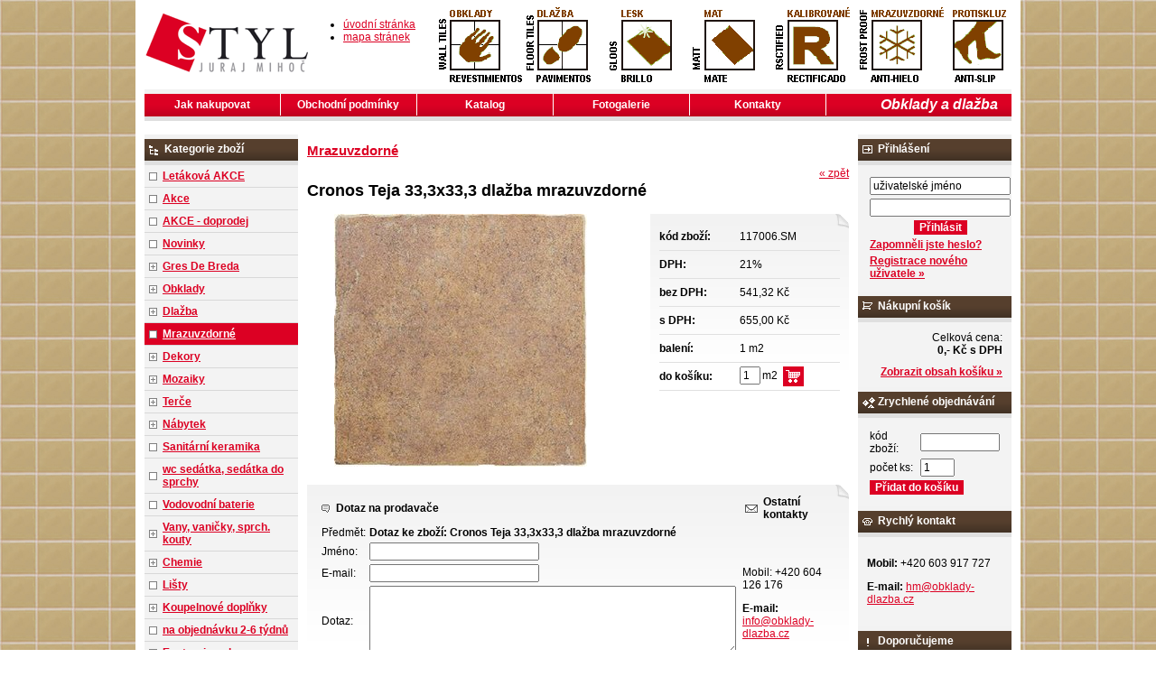

--- FILE ---
content_type: text/html; charset=windows-1250
request_url: http://www.obklady-dlazba.cz/cronos-teja-33-3x33-3-dlazba-mrazuvzdorne-ean117006Zn1akSM-skup4B00000101.php
body_size: 37937
content:
<!DOCTYPE html PUBLIC "-//W3C//DTD XHTML 1.0 Strict//EN" "http://www.w3.org/TR/xhtml1/DTD/xhtml1-strict.dtd">
<html xmlns="http://www.w3.org/1999/xhtml" xml:lang="cs" lang="cs">
<head>
    <!-- ENCODING /-->
    <meta http-equiv="Content-type" content="text/html; charset=windows-1250" />
    <meta http-equiv="Content-language" content="cs" />
    
    <!-- CACHE - MSIE /--> 
    <meta http-equiv="Expires" content="Mon, 03 Jan 2000 12:00:00 GMT" />
    <meta http-equiv="Cache-control" content="must-revalidate, post-check=0, pre-check=0" />
    <meta http-equiv="Pragma" content="public" />

    <!-- CACHE - ostatni prohlizece /--> 
    <meta http-equiv="Cache-Control" content="no-cache" />
    <meta http-equiv="Pragma" content="no-cache" />
    <meta http-equiv="Expires" content="-1" />
    
    <meta http-equiv="X-UA-Compatible" content="IE=7" />

    <!-- ROBOTS /-->
        <meta name="robots" content="all, follow, index" />
    <meta name="googlebot" content="index,follow,snippet,archive" />
    
    <!-- KEYWORDS & CATEGORIES /--> 
    <meta name="Description" lang="cs" content="Cronos Teja 33,3x33,3 dlažba mrazuvzdorné" />
    <meta name="Keywords" lang="cs" content="Cronos Teja 33,3x33,3 dlažba mrazuvzdorné, Mrazuvzdorné" />
    <meta name="Author" content="SOFICO-CZ, a. s. | www.sofico.cz" />

    <title>Cronos Teja 33,3x33,3  dlažba mrazuvzdorné - Mrazuvzdorné | Španělské obklady a dlažba</title>

    <link rel="stylesheet" type="text/css" href="http://www.obklady-dlazba.cz/styles.php" />
    <!--[if IE 7]>
      <link rel="stylesheet" type="text/css" href="http://www.obklady-dlazba.cz/ie7.css" />
    <![endif]-->
    
    <script type="text/javascript" src="http://www.obklady-dlazba.cz/scripts.js.php"></script>

</head>
<body>

    <div class="div_main">
    	<div class="div_header">
			<a href="/" class="a_logo"></a>
			<ul class="ul_header_navigation">
				<li class="li_home"><a href="/">úvodní stránka</a></li>
				<li class="li_sitemap"><a href="http://www.obklady-dlazba.cz/mapa-stranek.php">mapa stránek</a></li>
			</ul>
    	</div>
    	<div class="div_menu">
    		<h1>Obklady a dlažba</h1>
            <ul><li class="li_menu_first_level"><a href="jak-nakupovat-pg1.php">Jak nakupovat  <!--[if IE 7]><!--></a><!--<![endif]-->
                            <!--[if lte IE 6]><table><tr><td><![endif]--><!--[if lte IE 6]></td></tr></table></a><![endif]--></li><li class="li_menu_first_level"><a href="obchodni-podminky-pg2.php">Obchodní podmínky  <!--[if IE 7]><!--></a><!--<![endif]-->
                            <!--[if lte IE 6]><table><tr><td><![endif]--><!--[if lte IE 6]></td></tr></table></a><![endif]--></li><li class="li_menu_first_level"><a href="katalog-pg4.php">Katalog  <!--[if IE 7]><!--></a><!--<![endif]-->
                            <!--[if lte IE 6]><table><tr><td><![endif]--><!--[if lte IE 6]></td></tr></table></a><![endif]--></li><li class="li_menu_first_level"><a href="fotogalerie-pg6.php">Fotogalerie  <!--[if IE 7]><!--></a><!--<![endif]-->
                            <!--[if lte IE 6]><table><tr><td><![endif]--><!--[if lte IE 6]></td></tr></table></a><![endif]--></li><li class="li_menu_first_level"><a href="kontakty-pg3.php">Kontakty  <!--[if IE 7]><!--></a><!--<![endif]-->
                            <!--[if lte IE 6]><table><tr><td><![endif]--><!--[if lte IE 6]></td></tr></table></a><![endif]--></li></ul>    	</div>
    	<div class="div_content">
        	<div class="div_left_content">

        		<div class="div_box div_box_kategorie">
            		<div class="div_box_head div_box_head_kategorie">
                        <div class="div_box_head_kategorie_2">Kategorie zboží</div>
                    </div>
                	<div class="div_box_content_kategorie">
                        <ul><li class=' li_bezpodskupin li_zanoreni1 '><a href='letakova-akce-katskup1Z10000101.php'>Letáková AKCE</a></li><li class=' li_bezpodskupin li_zanoreni1 '><a href='akce-katskup2C00000101.php'>Akce</a></li><li class=' li_bezpodskupin li_zanoreni1 '><a href='akce-doprodej-katskup1I00000101.php'>AKCE - doprodej</a></li><li class=' li_bezpodskupin li_zanoreni1 '><a href='novinky-katskup3C00000101.php'>Novinky</a></li><li class=' li_podskupiny li_zanoreni1 '><a href='gres-de-breda-katskup5000000101.php'>Gres De Breda</a><ul class="ul_podskupina"><li class=' li_bezpodskupin li_zanoreni2 '><a href='gres-de-breda-dlazba-katskup5B00000101.php'>dlažba</a></li><li class=' li_bezpodskupin li_zanoreni2 '><a href='gres-de-breda-schody-katskup8B00000101.php'>schody</a></li><li class=' li_bezpodskupin li_zanoreni2 '><a href='gres-de-breda-sokly-katskup6B00000101.php'>sokly</a></li><li class=' li_bezpodskupin li_zanoreni2 '><a href='gres-de-breda-bazenove-prvky-katskup9B00000101.php'>bazénové prvky</a></li><li class=' li_bezpodskupin li_zanoreni2 '><a href='gres-de-breda-obklady-katskupAB00000101.php'>obklady</a></li><li class=' li_bezpodskupin li_zanoreni2 '><a href='gres-de-breda-dekoracni-prvky-katskup1L00000101.php'>dekorační prvky</a></li><li class=' li_bezpodskupin li_zanoreni2 '><a href='gres-de-breda-specialni-dily-katskup7B00000101.php'>speciální díly</a></li><li class=' li_bezpodskupin li_zanoreni2 '><a href='gres-de-breda-umyvadla-katskupBB00000101.php'>umyvadla</a></li></ul></li><li class=' li_podskupiny li_zanoreni1 '><a href='obklady-katskup2000000101.php'>Obklady</a><ul class="ul_podskupina"><li class=' li_bezpodskupin li_zanoreni2 '><a href='obklady-10x10-katskup1600000101.php'>10x10</a></li><li class=' li_bezpodskupin li_zanoreni2 '><a href='obklady-10x20-katskup1L20000101.php'>10x20</a></li><li class=' li_bezpodskupin li_zanoreni2 '><a href='obklady-15x15-katskup2F00000101.php'>15x15</a></li><li class=' li_bezpodskupin li_zanoreni2 '><a href='obklady-16-5x50-katskup1320000101.php'>16, 5x50</a></li><li class=' li_bezpodskupin li_zanoreni2 '><a href='obklady-16-5x16-5-katskup1U20000101.php'>16, 5x16, 5</a></li><li class=' li_bezpodskupin li_zanoreni2 '><a href='obklady-19-8x39-8-katskup1D10000101.php'>19, 8x39, 8</a></li><li class=' li_bezpodskupin li_zanoreni2 '><a href='obklady-19-8x59-8-katskup3G30000101.php'>19, 8x59, 8</a></li><li class=' li_bezpodskupin li_zanoreni2 '><a href='obklady-19x10x2-5-4cm-katskup2A20000101.php'>19x10x2, 5-4cm</a></li><li class=' li_bezpodskupin li_zanoreni2 '><a href='obklady-19x58-katskup3X10000101.php'>19x58</a></li><li class=' li_bezpodskupin li_zanoreni2 '><a href='obklady-20x20-katskupB000000101.php'>20x20</a></li><li class=' li_bezpodskupin li_zanoreni2 '><a href='obklady-20x25-katskupA100000101.php'>20x25</a></li><li class=' li_bezpodskupin li_zanoreni2 '><a href='obklady-20x30-katskupC100000101.php'>20x30</a></li><li class=' li_bezpodskupin li_zanoreni2 '><a href='obklady-20x40-katskup1Z00000101.php'>20x40</a></li><li class=' li_bezpodskupin li_zanoreni2 '><a href='obklady-20x31-6-katskup2510000101.php'>20x31, 6</a></li><li class=' li_bezpodskupin li_zanoreni2 '><a href='obklady-20x50-katskup1310000101.php'>20x50</a></li><li class=' li_bezpodskupin li_zanoreni2 '><a href='obklady-20x60-katskup2X10000101.php'>20x60</a></li><li class=' li_bezpodskupin li_zanoreni2 '><a href='obklady-23-5x35-5-katskup1M00000101.php'>23, 5x35, 5</a></li><li class=' li_bezpodskupin li_zanoreni2 '><a href='obklady-21x5-6-katskup3A30000101.php'>21x5, 6</a></li><li class=' li_bezpodskupin li_zanoreni2 '><a href='obklady-23-5x45-katskup1F00000101.php'>23, 5x45</a></li><li class=' li_bezpodskupin li_zanoreni2 '><a href='obklady-24x55-katskup1110000101.php'>24x55</a></li><li class=' li_bezpodskupin li_zanoreni2 '><a href='obklady-25x33-katskup1500000101.php'>25x33</a></li><li class=' li_bezpodskupin li_zanoreni2 '><a href='obklady-25x35-katskup1K20000101.php'>25x35</a></li><li class=' li_bezpodskupin li_zanoreni2 '><a href='obklady-25x40-katskupD100000101.php'>25x40</a></li><li class=' li_bezpodskupin li_zanoreni2 '><a href='obklady-25x41-katskup1V00000101.php'>25x41</a></li><li class=' li_bezpodskupin li_zanoreni2 '><a href='obklady-25x45-katskup1Y00000101.php'>25x45</a></li><li class=' li_bezpodskupin li_zanoreni2 '><a href='obklady-25x50-katskup1X00000101.php'>25x50</a></li><li class=' li_bezpodskupin li_zanoreni2 '><a href='obklady-25x70-katskup1730000101.php'>25x70</a></li><li class=' li_bezpodskupin li_zanoreni2 '><a href='obklady-25x60-katskup1P10000101.php'>25x60</a></li><li class=' li_bezpodskupin li_zanoreni2 '><a href='obklady-25x75-katskup1B20000101.php'>25x75</a></li><li class=' li_bezpodskupin li_zanoreni2 '><a href='obklady-26-3x47-5-katskup4200000101.php'>26, 3x47, 5</a></li><li class=' li_bezpodskupin li_zanoreni2 '><a href='obklady-27x48-katskup1O10000101.php'>27x48</a></li><li class=' li_bezpodskupin li_zanoreni2 '><a href='obklady-27x60-katskup1J10000101.php'>27x60</a></li><li class=' li_bezpodskupin li_zanoreni2 '><a href='obklady-29-8x59x8-katskup3610000101.php'>29, 8x59x8</a></li><li class=' li_bezpodskupin li_zanoreni2 '><a href='obklady-30x41-6-katskupE100000101.php'>30x41, 6</a></li><li class=' li_bezpodskupin li_zanoreni2 '><a href='obklady-30x60-katskup1D00000101.php'>30x60</a></li><li class=' li_bezpodskupin li_zanoreni2 '><a href='obklady-30x45-katskup1W00000101.php'>30x45</a></li><li class=' li_bezpodskupin li_zanoreni2 '><a href='obklady-30x90-katskup1710000101.php'>30x90</a></li><li class=' li_bezpodskupin li_zanoreni2 '><a href='obklady-31-6x45-2-katskup3J20000101.php'>31, 6x45, 2</a></li><li class=' li_bezpodskupin li_zanoreni2 '><a href='obklady-31-6x59-2-katskup4300000101.php'>31, 6x59, 2</a></li><li class=' li_bezpodskupin li_zanoreni2 '><a href='obklady-31-x60-katskup2320000101.php'>31, x60</a></li><li class=' li_bezpodskupin li_zanoreni2 '><a href='obklady-31-6x90-katskup4B10000101.php'>31, 6x90</a></li><li class=' li_bezpodskupin li_zanoreni2 '><a href='obklady-32x45-katskupF100000101.php'>32x45</a></li><li class=' li_bezpodskupin li_zanoreni2 '><a href='obklady-32x49-katskup1A00000101.php'>32x49</a></li><li class=' li_bezpodskupin li_zanoreni2 '><a href='obklady-32x59-katskup1R00000101.php'>32x59</a></li><li class=' li_bezpodskupin li_zanoreni2 '><a href='obklady-33-3x55-katskup1P20000101.php'>33, 3x55</a></li><li class=' li_bezpodskupin li_zanoreni2 '><a href='obklady-33-3x60-katskup1U10000101.php'>33, 3x60</a></li><li class=' li_bezpodskupin li_zanoreni2 '><a href='obklady-33x50-katskup3200000101.php'>33x50</a></li><li class=' li_bezpodskupin li_zanoreni2 '><a href='obklady-33-3x66-6-katskup3P00000101.php'>33, 3x66, 6</a></li><li class=' li_bezpodskupin li_zanoreni2 '><a href='obklady-34x34-katskup1420000101.php'>34x34</a></li><li class=' li_bezpodskupin li_zanoreni2 '><a href='obklady-35x35-katskup1930000101.php'>35x35</a></li><li class=' li_bezpodskupin li_zanoreni2 '><a href='obklady-35x10x2-5-4-katskup1A20000101.php'>35x10x2, 5-4</a></li><li class=' li_bezpodskupin li_zanoreni2 '><a href='obklady-38-5x59-katskup1U00000101.php'>38, 5x59</a></li><li class=' li_bezpodskupin li_zanoreni2 '><a href='obklady-62x120-katskup1I30000101.php'>62x120</a></li><li class=' li_bezpodskupin li_zanoreni2 '><a href='obklady-60x120-katskup1N10000101.php'>60x120</a></li><li class=' li_bezpodskupin li_zanoreni2 '><a href='obklady-7-5x15-katskup1430000101.php'>7, 5x15</a></li><li class=' li_bezpodskupin li_zanoreni2 '><a href='obklady-7-5x28-katskup1C20000101.php'>7, 5x28</a></li><li class=' li_bezpodskupin li_zanoreni2 '><a href='obklady-30x75-katskup1I70000101.php'>30x75</a></li></ul></li><li class=' li_podskupiny li_zanoreni1 '><a href='dlazba-katskup1000000101.php'>Dlažba</a><ul class="ul_podskupina"><li class=' li_bezpodskupin li_zanoreni2 '><a href='dlazba-2-cm-na-terasu-katskup2G30000101.php'>2 cm na terasu</a></li><li class=' li_bezpodskupin li_zanoreni2 '><a href='dlazba-15x45-katskup8100000101.php'>15x45</a></li><li class=' li_bezpodskupin li_zanoreni2 '><a href='dlazba-20x20-katskup1100000101.php'>20x20</a></li><li class=' li_bezpodskupin li_zanoreni2 '><a href='dlazba-15x60-katskup1520000101.php'>15x60</a></li><li class=' li_bezpodskupin li_zanoreni2 '><a href='dlazba-18-5x59-8-katskup1800000101.php'>18, 5x59, 8</a></li><li class=' li_bezpodskupin li_zanoreni2 '><a href='dlazba-30x30-katskup1400000101.php'>30x30</a></li><li class=' li_bezpodskupin li_zanoreni2 '><a href='dlazba-30x60-katskup1700000101.php'>30X60</a></li><li class=' li_bezpodskupin li_zanoreni2 '><a href='dlazba-31-6x31-6-katskup2100000101.php'>31, 6x31, 6</a></li><li class=' li_bezpodskupin li_zanoreni2 '><a href='dlazba-33-3x33-3-katskup3100000101.php'>33, 3x33, 3</a></li><li class=' li_bezpodskupin li_zanoreni2 '><a href='dlazba-33x50-katskup9100000101.php'>33x50</a></li><li class=' li_bezpodskupin li_zanoreni2 '><a href='dlazba-40-8x40-8-katskup4100000101.php'>40, 8x40, 8</a></li><li class=' li_bezpodskupin li_zanoreni2 '><a href='dlazba-60x60-katskup2B00000101.php'>60x60</a></li><li class=' li_bezpodskupin li_zanoreni2 '><a href='dlazba-60x120-katskup1B00000101.php'>60x120</a></li><li class=' li_bezpodskupin li_zanoreni2 '><a href='dlazba-44-7x44-7-katskup5100000101.php'>44, 7x44, 7</a></li><li class=' li_bezpodskupin li_zanoreni2 '><a href='dlazba-45x45-katskup6100000101.php'>45x45</a></li><li class=' li_bezpodskupin li_zanoreni2 '><a href='dlazba-50x50-katskup3500000101.php'>50x50</a></li><li class=' li_bezpodskupin li_zanoreni2 '><a href='dlazba-33-3x66-6-katskup2P00000101.php'>33, 3x66, 6</a></li><li class=' li_bezpodskupin li_zanoreni2 '><a href='dlazba-29-8x15-katskup1C10000101.php'>29, 8x15</a></li><li class=' li_bezpodskupin li_zanoreni2 '><a href='dlazba-10x10-katskup1K10000101.php'>10x10</a></li><li class=' li_bezpodskupin li_zanoreni2 '><a href='dlazba-31x62-katskup1W20000101.php'>31x62</a></li><li class=' li_bezpodskupin li_zanoreni2 '><a href='dlazba-41x41-katskup2010000101.php'>41X41</a></li><li class=' li_bezpodskupin li_zanoreni2 '><a href='dlazba-15x15-katskup2K10000101.php'>15x15</a></li><li class=' li_bezpodskupin li_zanoreni2 '><a href='dlazba-40x40-katskup3010000101.php'>40x40</a></li><li class=' li_bezpodskupin li_zanoreni2 '><a href='dlazba-31-1x31-1-katskup2R00000101.php'>31, 1x31, 1</a></li><li class=' li_bezpodskupin li_zanoreni2 '><a href='dlazba-32x48-katskup1F10000101.php'>32x48</a></li><li class=' li_bezpodskupin li_zanoreni2 '><a href='dlazba-31-5x63-katskup1Y10000101.php'>31, 5x63</a></li><li class=' li_bezpodskupin li_zanoreni2 '><a href='dlazba-15x100-katskup1920000101.php'>15x100</a></li><li class=' li_bezpodskupin li_zanoreni2 '><a href='dlazba-19x56-katskup1N20000101.php'>19x56</a></li><li class=' li_bezpodskupin li_zanoreni2 '><a href='dlazba-30x120-katskup1V20000101.php'>30x120</a></li><li class=' li_bezpodskupin li_zanoreni2 '><a href='dlazba-15x66-katskup1230000101.php'>15x66</a></li></ul></li><li class=' li_bezpodskupin li_zanoreni1  li_aktivni '><a href='mrazuvzdorne-katskup4B00000101.php'>Mrazuvzdorné</a></li><li class=' li_podskupiny li_zanoreni1 '><a href='dekory-katskup3000000101.php'>Dekory</a><ul class="ul_podskupina"><li class=' li_bezpodskupin li_zanoreni2 '><a href='dekory-dekory-do-obkladu-katskupC000000101.php'>dekory do obkladu</a></li><li class=' li_bezpodskupin li_zanoreni2 '><a href='dekory-dekory-do-dlazby-katskup9000000101.php'>dekory do dlažby</a></li><li class=' li_bezpodskupin li_zanoreni2 '><a href='dekory-listely-katskupA000000101.php'>listely</a></li><li class=' li_bezpodskupin li_zanoreni2 '><a href='dekory-sokl-katskup2300000101.php'>sokl</a></li></ul></li><li class=' li_podskupiny li_zanoreni1 '><a href='mozaiky-katskup4000000101.php'>Mozaiky</a><ul class="ul_podskupina"><li class=' li_bezpodskupin li_zanoreni2 '><a href='mozaiky-lisos-2-5x2-5-katskupCB00000101.php'>lisos (2, 5x2, 5)</a></li><li class=' li_bezpodskupin li_zanoreni2 '><a href='mozaiky-cosmos-2-5x2-5-katskupMB00000101.php'>cosmos (2, 5x2, 5)</a></li></ul></li><li class=' li_podskupiny li_zanoreni1 '><a href='terce-katskup4I60000101.php'>Terče</a><ul class="ul_podskupina"><li class=' li_bezpodskupin li_zanoreni2 '><a href='terce-terce-pod-dlazbu-katskup1I50000101.php'>Terče pod dlažbu</a></li></ul></li><li class=' li_podskupiny li_zanoreni1 '><a href='nabytek-katskup6000000101.php'>Nábytek</a><ul class="ul_podskupina"><li class=' li_bezpodskupin li_zanoreni2 '><a href='nabytek-policky-katskup2400000101.php'>poličky</a></li><li class=' li_bezpodskupin li_zanoreni2 '><a href='nabytek-zrcadla-katskup1T00000101.php'>Zrcadla</a></li></ul></li><li class=' li_bezpodskupin li_zanoreni1 '><a href='sanitarni-keramika-katskup1020000101.php'>Sanitární keramika</a></li><li class=' li_bezpodskupin li_zanoreni1 '><a href='wc-sedatka-sedatka-do-sprchy-katskup2120000101.php'>wc sedátka, sedátka do sprchy</a></li><li class=' li_bezpodskupin li_zanoreni1 '><a href='vodovodni-baterie-katskup2020000101.php'>Vodovodní baterie</a></li><li class=' li_podskupiny li_zanoreni1 '><a href='vany-vanicky-sprch-kouty-katskup7000000101.php'>Vany, vaničky, sprch. kouty</a><ul class="ul_podskupina"><li class=' li_bezpodskupin li_zanoreni2 '><a href='vany-vanicky-sprch-kouty-vany-vanove-zasteny-katskupI000000101.php'>vany, vanové zástěny</a></li><li class=' li_bezpodskupin li_zanoreni2 '><a href='vany-vanicky-sprch-kouty-sprchove-kouty-a-vanicky-katskupH000000101.php'>sprchové kouty a vaničky</a></li><li class=' li_bezpodskupin li_zanoreni2 '><a href='vany-vanicky-sprch-kouty-vodo-topo-katskupF000000101.php'>vodo - topo</a></li><li class=' li_bezpodskupin li_zanoreni2 '><a href='vany-vanicky-sprch-kouty-nd-dily-katskup4M10000101.php'>ND díly</a></li></ul></li><li class=' li_podskupiny li_zanoreni1 '><a href='chemie-katskup8000000101.php'>Chemie</a><ul class="ul_podskupina"><li class=' li_bezpodskupin li_zanoreni2 '><a href='chemie-lepidla-katskup2900000101.php'>lepidla</a></li><li class=' li_bezpodskupin li_zanoreni2 '><a href='chemie-cistici-pripravky-katskup1900000101.php'>čistící přípravky</a></li><li class=' li_bezpodskupin li_zanoreni2 '><a href='chemie-silikony-katskup3900000101.php'>silikony</a></li><li class=' li_bezpodskupin li_zanoreni2 '><a href='chemie-sparovaci-hmoty-katskup4900000101.php'>spárovací hmoty</a></li></ul></li><li class=' li_bezpodskupin li_zanoreni1 '><a href='listy-katskup1200000101.php'>Lišty</a></li><li class=' li_podskupiny li_zanoreni1 '><a href='koupelnove-doplnky-katskup1S00000101.php'>Koupelnové doplňky</a><ul class="ul_podskupina"><li class=' li_bezpodskupin li_zanoreni2 '><a href='koupelnove-doplnky-invalidni-program-katskup2H20000101.php'>Invalidní program</a></li><li class=' li_bezpodskupin li_zanoreni2 '><a href='koupelnove-doplnky-colorado-katskup1D30000101.php'>Colorado</a></li><li class=' li_bezpodskupin li_zanoreni2 '><a href='koupelnove-doplnky-bormo-katskup1E30000101.php'>Bormo</a></li><li class=' li_bezpodskupin li_zanoreni2 '><a href='koupelnove-doplnky-harmonie-katskup5Q10000101.php'>Harmonie</a></li><li class=' li_bezpodskupin li_zanoreni2 '><a href='koupelnove-doplnky-emco-8000-katskup1F30000101.php'>EMCO 8000</a></li><li class=' li_bezpodskupin li_zanoreni2 '><a href='koupelnove-doplnky-nostalgy-katskup3S00000101.php'>Nostalgy</a></li><li class=' li_bezpodskupin li_zanoreni2 '><a href='koupelnove-doplnky-ellea-katskupCQ10000101.php'>Ellea</a></li><li class=' li_bezpodskupin li_zanoreni2 '><a href='koupelnove-doplnky-nil-katskup1I40000101.php'>Nil</a></li><li class=' li_bezpodskupin li_zanoreni2 '><a href='koupelnove-doplnky-vizovice-katskupNQ10000101.php'>Vizovice</a></li><li class=' li_bezpodskupin li_zanoreni2 '><a href='koupelnove-doplnky-standard-katskupLQ10000101.php'>Standard</a></li><li class=' li_bezpodskupin li_zanoreni2 '><a href='koupelnove-doplnky-esperado-katskup1H10000101.php'>Esperado</a></li><li class=' li_bezpodskupin li_zanoreni2 '><a href='koupelnove-doplnky-ryna-katskup2G10000101.php'>Ryna</a></li><li class=' li_bezpodskupin li_zanoreni2 '><a href='koupelnove-doplnky-uni-katskup1720000101.php'>Uni</a></li><li class=' li_bezpodskupin li_zanoreni2 '><a href='koupelnove-doplnky-keira-katskup2S20000101.php'>Keira</a></li><li class=' li_bezpodskupin li_zanoreni2 '><a href='koupelnove-doplnky-keira-ixi-katskup7S20000101.php'>Keira / ixi</a></li><li class=' li_bezpodskupin li_zanoreni2 '><a href='koupelnove-doplnky-kibo-drateny-katskup1Y20000101.php'>Kibo / drátěný</a></li><li class=' li_bezpodskupin li_zanoreni2 '><a href='koupelnove-doplnky-kibo-ixi-katskup3S20000101.php'>Kibo / ixi</a></li><li class=' li_bezpodskupin li_zanoreni2 '><a href='koupelnove-doplnky-lada-staromosaz-katskup4S20000101.php'>Lada-staromosaz</a></li><li class=' li_bezpodskupin li_zanoreni2 '><a href='koupelnove-doplnky-lada-staromed-katskup5S20000101.php'>Lada-staroměd</a></li><li class=' li_bezpodskupin li_zanoreni2 '><a href='koupelnove-doplnky-lada-chrom-katskup8S20000101.php'>Lada-chrom</a></li><li class=' li_bezpodskupin li_zanoreni2 '><a href='koupelnove-doplnky-unix-katskup1530000101.php'>Unix</a></li><li class=' li_bezpodskupin li_zanoreni2 '><a href='koupelnove-doplnky-unix-ixi-katskup1R20000101.php'>Unix / ixi</a></li><li class=' li_bezpodskupin li_zanoreni2 '><a href='koupelnove-doplnky-eli-katskup1B30000101.php'>Eli</a></li><li class=' li_bezpodskupin li_zanoreni2 '><a href='koupelnove-doplnky-kalypso-katskup1S20000101.php'>Kalypso</a></li><li class=' li_bezpodskupin li_zanoreni2 '><a href='koupelnove-doplnky-simona-katskup6S20000101.php'>Simona</a></li><li class=' li_bezpodskupin li_zanoreni2 '><a href='koupelnove-doplnky-lotus-katskup1X20000101.php'>Lotus</a></li><li class=' li_bezpodskupin li_zanoreni2 '><a href='koupelnove-doplnky-open-drateny-katskup1330000101.php'>Open / drátěný</a></li><li class=' li_bezpodskupin li_zanoreni2 '><a href='koupelnove-doplnky-kosmeticka-zrcadla-katskup2530000101.php'>Kosmetická zrcadla</a></li><li class=' li_bezpodskupin li_zanoreni2 '><a href='koupelnove-doplnky-hotelovy-program-katskup1F20000101.php'>Hotelový program</a></li><li class=' li_bezpodskupin li_zanoreni2 '><a href='koupelnove-doplnky-luxia-katskup2820000101.php'>Luxia</a></li><li class=' li_bezpodskupin li_zanoreni2 '><a href='koupelnove-doplnky-delicata-katskup2E20000101.php'>Delicata</a></li><li class=' li_bezpodskupin li_zanoreni2 '><a href='koupelnove-doplnky-nezarazene-katskup1M20000101.php'>Nezařazené</a></li><li class=' li_bezpodskupin li_zanoreni2 '><a href='koupelnove-doplnky-sq-katskup1E20000101.php'>SQ</a></li><li class=' li_bezpodskupin li_zanoreni2 '><a href='koupelnove-doplnky-drateny-program-katskup2I10000101.php'>Drátěný program</a></li><li class=' li_bezpodskupin li_zanoreni2 '><a href='koupelnove-doplnky-novatore-1-katskup1I10000101.php'>Novatore 1</a></li><li class=' li_bezpodskupin li_zanoreni2 '><a href='koupelnove-doplnky-novatore-2-katskup4I10000101.php'>Novatore 2</a></li><li class=' li_bezpodskupin li_zanoreni2 '><a href='koupelnove-doplnky-novatore-3-katskup3I10000101.php'>Novatore 3</a></li><li class=' li_bezpodskupin li_zanoreni2 '><a href='koupelnove-doplnky-novatore-4-katskup3M10000101.php'>Novatore 4</a></li><li class=' li_bezpodskupin li_zanoreni2 '><a href='koupelnove-doplnky-novatore-7-katskup2M10000101.php'>Novatore 7</a></li><li class=' li_bezpodskupin li_zanoreni2 '><a href='koupelnove-doplnky-mephisto-katskup5I10000101.php'>Mephisto</a></li><li class=' li_bezpodskupin li_zanoreni2 '><a href='koupelnove-doplnky-merlin-katskup1M10000101.php'>Merlin</a></li><li class=' li_bezpodskupin li_zanoreni2 '><a href='koupelnove-doplnky-orfeus-katskup6I10000101.php'>Orfeus</a></li><li class=' li_bezpodskupin li_zanoreni2 '><a href='koupelnove-doplnky-tekno-tel-katskup1120000101.php'>Tekno Tel</a></li><li class=' li_bezpodskupin li_zanoreni2 '><a href='koupelnove-doplnky-sagitarius-katskup1030000101.php'>Sagitarius</a></li><li class=' li_bezpodskupin li_zanoreni2 '><a href='koupelnove-doplnky-odpadkovy-kos-katskup1630000101.php'>Odpadkový koš</a></li><li class=' li_bezpodskupin li_zanoreni2 '><a href='koupelnove-doplnky-nd-lada-katskup1830000101.php'>ND Lada</a></li><li class=' li_bezpodskupin li_zanoreni2 '><a href='koupelnove-doplnky-polo-katskup1A30000101.php'>Polo</a></li><li class=' li_bezpodskupin li_zanoreni2 '><a href='koupelnove-doplnky-vestavny-davkovac-katskup2A30000101.php'>Vestavný dávkovač</a></li><li class=' li_bezpodskupin li_zanoreni2 '><a href='koupelnove-doplnky-yukon-katskup1H30000101.php'>YUKON</a></li></ul></li><li class=' li_bezpodskupin li_zanoreni1 '><a href='na-objednavku-2-6-tydnu-katskup2L00000101.php'>na objednávku 2-6 týdnů</a></li><li class=' li_bezpodskupin li_zanoreni1 '><a href='exstrusionado-katskup1810000101.php'>Exstrusionado</a></li><li class=' li_bezpodskupin li_zanoreni1 '><a href='zruseno-katskup1E00000101.php'>Zrušeno</a></li><li class=' li_bezpodskupin li_zanoreni1 '><a href='nezarazene-katskup1N00000101.php'>nezařazené</a></li></ul>                	</div>
        		</div>

                        		<div class="div_box div_box_poptavka">
            		<div class="div_box_head div_box_head_poptavka">
                        <div class="div_box_head_poptavka_2">Poptávka</div>
                    </div>
                	<div class="div_box_content div_box_content_poptavka">
                                                <form action="http://www.obklady-dlazba.cz/" method="post">
                            <div class="div_poptavka_nadpisek">
                                e-mail
                            </div>
                            <div class="div_poptavka_input_email">
                                <input type="text" name="email" value="" class="input_text input_text_poptavka_email" />
                            </div>
                            <div class="div_poptavka_nadpisek">
                                poptávka
                            </div>
                            <div class="div_poptavka_input_text">
                                <textarea name="text-zpravy" class="input_textarea input_textarea_poptavka" rows="7"></textarea>
                            </div>
                            <div class="div_poptavka_input_submit">
                                <span id="spamprotirobotum_poptavka">Ochrana proti spamu. Napište prosím číslici osm: <input type="text" name="robot" value="" id="protirobotum_poptavka" class="input_text" style="width: 20px;" /></span>
                                <input type="submit" value="Odeslat" class="input_submit" />
                                <input type="hidden" name="action" value="poptavka-odeslat" />
                            </div>
                        </form>
                        <script type="text/javascript">
                        document.getElementById("protirobotum_poptavka").value="8";
                        document.getElementById("spamprotirobotum_poptavka").style.display = "none";
                        </script>
                                        	</div>
        		</div>
                
        	</div>
        	<div class="div_center_content">
                <div class="div_drobky">
    <a href="mrazuvzdorne-katskup4B00000101.php" title="Mrazuvzdorné">Mrazuvzdorné</a></div>
<div class="div_detail_zpet">
    <a href="javascript:history.go(-1);">&laquo; zpět</a>
</div>
<div class="div_katalog_detail_nazev">
    <h2>Cronos Teja 33,3x33,3  dlažba mrazuvzdorné</h2>
</div>
<div class="div_katalog_detail_fotka">
<a href="javascript:Okno('foto.php?foto=pic_zbozi/117006.sm.jpg','c16a5320fa475530d9583c34fd356ef5',250,250);" title="Cronos Teja 33,3x33,3  dlažba mrazuvzdorné" ><img src="pic_zbozi_det/_thb_117006.sm.jpg" alt="Cronos Teja 33,3x33,3  dlažba mrazuvzdorné" class="img_katalog_detail"  /></a></div>
<div class="div_katalog_detail_info">
    <form method="post" action="cronos-teja-33-3x33-3-dlazba-mrazuvzdorne-ean117006Zn1akSM-skup4B00000101.php">    <table class="tbl_katalog_detail_info" cellpadding="0" cellspacing="0">
                
        <tr class="katalog-detail-radek-lichy">
            <td class="td_katalog_detail_nadpisek">kód zboží:</td>
            <td class="td_katalog_detail_polozka">117006.SM</td>
        </tr>
        <tr class="katalog-detail-radek-sudy">
            <td class="td_katalog_detail_nadpisek">DPH:</td>
            <td class="td_katalog_detail_polozka">21%</td>
        </tr>
                <tr class="katalog-detail-radek-lichy">
            <td class="td_katalog_detail_nadpisek">bez DPH:</td>
            <td class="td_katalog_detail_polozka">541,32 Kč</td>
        </tr>
        <tr class="katalog-detail-radek-sudy">
            <td class="td_katalog_detail_nadpisek">s DPH:</td>
            <td class="td_katalog_detail_polozka">655,00 Kč</td>
        </tr>
        <tr class="katalog-detail-radek-lichy">
            <td class="td_katalog_detail_nadpisek">balení:</td>
            <td class="td_katalog_detail_polozka">1 m2</td>
        </tr>
        <tr class="katalog-detail-radek-sudy noprint">
            <td class="td_katalog_detail_nadpisek">do košíku:</td>
            <td class="td_katalog_detail_polozka"><input type="hidden" name="action" value="katalog-pridej-ks-kosik" /><input type="hidden" name="ID_SKUPINY" value="4B00000101" /><input type="hidden" name="EAN" value="117006.SM" /><input type="text" name="kusy" class="input_text input_ks" size="1" value="1" style="margin-right: 2px;"  onclick="javascript:this.focus();this.select();"  id="input_det_ks" />m2&nbsp;&nbsp;<input type="image" src="http://www.obklady-dlazba.cz/grafika/kosik.gif" title="Vložit produkt do nákupního košíku" style="vertical-align: middle; margin-right: 2px;" /></td>
        </tr>
            </table>
    </form></div>
<div class="cleaner div_detail_cleaner"></div>

    <div class="div_detail_dotaz">
        <form method="post" action="http://www.obklady-dlazba.cz/katalog-detail.php?EAN=117006.SM&amp;ID_SKUPINY=4B00000101">
        <table class="tbl_detail_dotaz">
        <thead>
        <tr>
            <td class="tbl_detail_dotaz_zahlavi1">Dotaz na prodavače</td>
            <td class="tbl_detail_dotaz_zahlavi2">Ostatní kontakty</td>
        </tr>
        </thead>
        <tbody>
        <tr>
            <td class="td_detail_dotaz_levy_sloupec">
                <table class="tbl_detail_dotaz2">
                <tr>
                    <td class="td_detail_dotaz2_polozka">Předmět:</td>
                    <td><b>Dotaz ke zboží: Cronos Teja 33,3x33,3  dlažba mrazuvzdorné</b></td>
                </tr>
                <tr>
                    <td class="td_detail_dotaz2_polozka">Jméno:</td>
                    <td><input type="text" name="DOTAZ_JMENO" class="input_text" value="" /></td>
                </tr>
                <tr>
                    <td class="td_detail_dotaz2_polozka">E-mail:</td>
                    <td><input type="text" name="DOTAZ_EMAIL" class="input_text" value="" /></td>
                </tr>
                <tr>
                    <td class="td_detail_dotaz2_polozka">Dotaz:</td>
                    <td><textarea name="DOTAZ_TEXT" class="input_textarea" rows="5" cols="55"></textarea></td>
                </tr>
                <tr>
                    <td colspan="2" class="uprostred"><span id="spamprotirobotum">Ochrana proti spamu. Napište prosím číslici osm: <input type="text" name="robot" value="" id="protirobotum" class="input_text input_robot" /></span></td>
                </tr>
                <tr>
                    <td colspan="2" class="td_detail_dotaz2_submit">
                        <input type="submit" value="Odeslat" class="input_submit" />
                    </td>
                </tr>
                </table>
            </td>
            <td class="td_detail_dotaz_pravy_sloupec">
                <p>Mobil: +420 604 126 176</p>

<p><strong>E-mail:</strong> <a href="mailto:hm@obklady-dlazba.cz">info@obklady-dlazba.cz</a></p>
            </td>
        </tr>
        </tbody>
        </table>
        <input type="hidden" name="action" value="zbozi-odeslat-dotaz" />
        </form>
        <script type="text/javascript">
        document.getElementById("protirobotum").value="8";
        document.getElementById("spamprotirobotum").style.display = "none";
        </script>
    </div>
            </div>
            <div class="div_right_content">
                <div class="div_box div_box_prihlaseni">
                    <div class="div_box_head div_box_head_prihlaseni">
                         <div class="div_box_head_prihlaseni_2">Přihlášení</div>
                    </div>
                    <div class="div_box_content div_box_content_prihlaseni">
                        				<form method="post" action="http://www.obklady-dlazba.cz/prihlaseni.php">
    					<table class="tbl_prihlaseni">
    						<tr>
    							<td class="td_prihlaseni_login">
                                    <input class="input_text input_text_prihlaseni_login" type="text" name="username" value="uživatelské jméno" onfocus="this.select();" />
                                </td>
    						</tr>
    						<tr>
    							<td class="td_prihlaseni_heslo">
                                    <input class="input_text input_text_prihlaseni_heslo" type="password" name="password" value="" />
                                </td>
    						</tr>
    						<tr>
    							<td class="td_prihlaseni_submit">
                                    <input class="input_submit input_submit_prihlaseni" type="submit" value="Přihlásit" />
                					<input type="hidden" name="action" value="prihlaseni-login" />
                					<input type="hidden" name="pobocka_login" value="1" />
                                </td>
    						</tr>
    						<tr>
    							<td class="td_prihlaseni_zapomenute_heslo">
                                    <a href="http://www.obklady-dlazba.cz/prihlaseni.php">Zapomněli jste heslo?</a>
                                </td>
    						</tr>
    						<tr>
    							<td class="td_prihlaseni_registrace">
                                    <a href="http://www.obklady-dlazba.cz/registrace.php">Registrace nového uživatele &raquo;</a>
                                </td>
    						</tr>
    					</table>
    				</form>
                                        </div>
                </div>


                <div class="div_box div_box_nakupni_kosik">
                    <div class="div_box_head div_box_head_nakupni_kosik">
                         <div class="div_box_head_nakupni_kosik_2">Nákupní košík</div>
                    </div>
                    <div class="div_box_content div_box_content_nakupni_kosik">
                        <div class="div_box_nakupni_kosik_celkem">Celková cena:</div>
                        <div class="div_box_nakupni_kosik_celkem_hodnota">0,- Kč s DPH</div>
                        <div class="div_box_nakupni_kosik_zobrazit"><a href="http://www.obklady-dlazba.cz/kosik.php">Zobrazit obsah košíku &raquo;</a></div>
                    </div>
                </div>


                                <div class="div_box div_box_zrychlene_objednavani">
                    <div class="div_box_head div_box_head_zrychlene_objednavani">
                         <div class="div_box_head_zrychlene_objednavani_2">Zrychlené objednávání</div>
                    </div>
                    <div class="div_box_content div_box_content_zrychlene_objednavani">
                        <form action="http://www.obklady-dlazba.cz/kosik.php" method="post">
                            <table class="tbl_zrychlene_objednavani">
                                <tr>
                                    <td>kód zboží:</td>
                                    <td><input type="text" name="EAN" class="input_text input_text_zrychlene_objednavani_kod" /></td>
                                </tr>
                                <tr>
                                    <td>počet ks:</td>
                                    <td><input type="text" name="kusy" value="1" class="input_text input_text_zrychlene_objednavani_kusy" onfocus="this.select();" /></td>
                                </tr>
                                <tr>
                                    <td colspan="2" class="td_zrychlene_objednavani_submit">
                                        <input type="submit" value="Přidat do košíku" class="input_submit" />
                                        <input type="hidden" name="typ-vstupu" value="zrychlene_pridani" />
                                        <input type="hidden" name="action" value="katalog-pridej-ks-kosik" />
                                    </td>
                                </tr>
                            </table>
                        </form>
                    </div>
                </div>
                


                

                                <div class="div_box div_box_rychly_kontakt">
                    <div class="div_box_head div_box_head_rychly_kontakt">
                         <div class="div_box_head_rychly_kontakt_2">Rychlý kontakt</div>
                    </div>
                    <div class="div_box_content div_box_content_rychly_kontakt">
                        <p><strong>Mobil:</strong> +420 603 917 727</p><p><strong>E-mail:</strong> <a href="mailto:hm@obklady-dlazba.cz">hm@obklady-dlazba.cz</a></p>                    </div>
                </div>
                

                                <div class="div_box div_box_doporucujeme">
                    <div class="div_box_head div_box_head_doporucujeme">
                        <div class="div_box_head_doporucujeme_2">Doporučujeme</div>
                    </div>
                    <div class="div_box_content div_box_content_doporucujeme">
                    </div>
                </div>
                

                

            </div>
        <div class="cleaner"></div>
        </div>
        <div class="footer">
            powered by <a href="http://www.ordis.cz">Ordis e-shop - internetový obchod</a>
        </div>
	</div>

    
</body>
</html>
